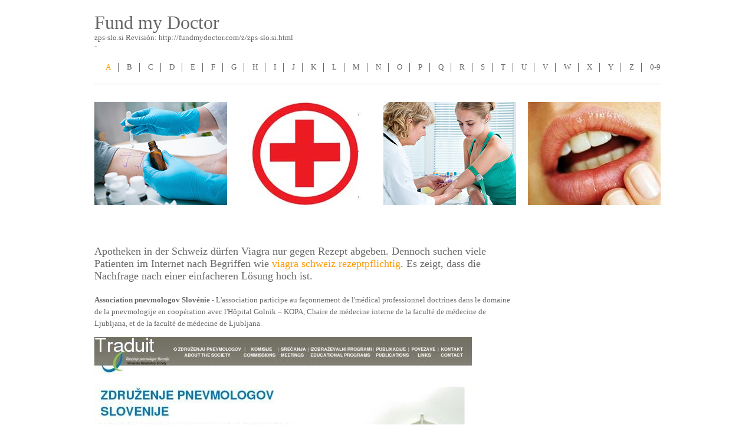

--- FILE ---
content_type: text/html; charset=UTF-8
request_url: https://fundmydoctor.com/z/zps-slo.si.html
body_size: 2354
content:
<!DOCTYPE html>
<html lang="fr">
<head>
<meta http-equiv="content-type" content="text/html; charset=utf-8" />
<title>Association pnevmologov Slovénie</title>
<meta name="description" content="Rouge Orbite est l'un des principaux compagnie slovène dans le domaine de marketing de moteur de recherche qui comprend des services comme l'optimisation des moteurs de recherche, la gestion de campagnes PPC, la construction de l'identité en ligne et la promotion sur les réseaux sociaux." />
<link rel="canonical" href="https://fundmydoctor.com/z/zps-slo.si.html">
<base href="https://fundmydoctor.com/">
<meta http-equiv="X-UA-Compatible" content="IE=edge">
<meta name="viewport" content="width=device-width, initial-scale=1">
<link rel="stylesheet" href="layout/styles/layout.css" type="text/css" media="all">
<link rel="stylesheet" href="layout/styles/mediaqueries.css" type="text/css" media="all">
<script src="layout/scripts/jquery.min.js"></script>
<script src="layout/scripts/jquery-mobilemenu.min.js"></script>
</head>
<body>
<div class="wrapper row1">
  <header id="header">
    <div id="hgroup">
      <h1><a href="/">Fund my Doctor</a></h1>
              <h2>zps-slo.si Revisión: http://fundmydoctor.com/z/zps-slo.si.html</h2>
-      
    </div>
    <!-- ################################################################################################ -->
    <nav id="topnav">
      <ul class="topnav clear">
       
       
<li class="active"><a href="/a/" title="A Fund my Doctor">A</a></li>
<li><a href="/b/" title="B Fund my Doctor">B</a></li>
<li><a href="/c/" title="C Fund my Doctor">C</a></li>
<li><a href="/d/" title="D Fund my Doctor">D</a></li>
<li><a href="/e/" title="E Fund my Doctor">E</a></li>
<li><a href="/f/" title="F Fund my Doctor">F</a></li>
<li><a href="/g/" title="G Fund my Doctor">G</a></li>
<li><a href="/h/" title="H Fund my Doctor">H</a></li>
<li><a href="/i/" title="I Fund my Doctor">I</a></li>
<li><a href="/j/" title="J Fund my Doctor">J</a></li>
<li><a href="/k/" title="K Fund my Doctor">K</a></li>
<li><a href="/l/" title="L Fund my Doctor">L</a></li>
<li><a href="/m/" title="M Fund my Doctor">M</a></li>
<li><a href="/n/" title="N Fund my Doctor">N</a></li>
<li><a href="/o/" title="O Fund my Doctor">O</a></li>
<li><a href="/p/" title="P Fund my Doctor">P</a></li>
<li><a href="/q/" title="Q Fund my Doctor">Q</a></li>
<li><a href="/r/" title="R Fund my Doctor">R</a></li>
<li><a href="/s/" title="S Fund my Doctor">S</a></li>
<li><a href="/t/" title="T Fund my Doctor">T</a></li>
<li><a href="/u/" title="U Fund my Doctor">U</a></li>
<li><a href="/v/" title="V Fund my Doctor">V</a></li>
<li><a href="/w/" title="W Fund my Doctor">W</a></li>
<li><a href="/x/" title="X Fund my Doctor">X</a></li>
<li><a href="/y/" title="Y Fund my Doctor">Y</a></li>
<li><a href="/z/" title="Z Fund my Doctor">Z</a></li>
<li class="last"><a href="/0/" title="0-9 Fund my Doctor">0-9</a></li>
       
       
       
       
        
        
        
        
        
      </ul>
    </nav>
    <div class="clear"></div>
  </header>
</div>
<!-- content -->
<div class="wrapper row2">
  <div id="container"> 
    <div id="homepage">
      <section id="featured_slide">
        <figure>
          <header>Gallery</header>
          <ul>
            <li><a href="#"><img src="images/demo/1.png" alt="doctor"></a></li>
            <li><a href="#"><img src="images/demo/2.jpg" alt="medic"></a></li>
            <li><a href="#"><img src="images/demo/3.png" alt="pills"></a></li>
            <li class="last"><a href="#"><img src="images/demo/4.jpg" alt="health"></a></li>
          </ul>
          <figcaption>Gallery</figcaption>
        </figure>
      </section>
      
     
      
      
      <section id="intro" class="clear">
       
        
        
        
        <article class="three_quarter last">
         
          <h2><p>Apotheken in der Schweiz dürfen Viagra nur gegen Rezept abgeben. Dennoch suchen viele Patienten im Internet nach Begriffen wie <a href="https://naturheilpraxis-hauri.ch/potenz-steigern/viagra/">viagra schweiz rezeptpflichtig</a>. Es zeigt, dass die Nachfrage nach einer einfacheren Lösung hoch ist.</p></h2>
          <p>
<b>Association pnevmologov Slovénie</b> - L'association participe au façonnement de l'médical professionnel doctrines dans le domaine de la pnevmologije en coopération avec l'Hôpital Golnik – KOPA, Chaire de médecine interne de la faculté de médecine de Ljubljana, et de la faculté de médecine de Ljubljana.
<p><img src="/images/big/zps-slo.si.jpg">

<li>http://www.zps-slo.si/kontakt/ <b>Contact - Association de pnevmologov Slovénie</b> - Contact: Golnik 36, 4204 Golnik, Slovénie Téléphone: 04 123 45 67, E-mail: <a href="/cdn-cgi/l/email-protection" class="__cf_email__" data-cfemail="d5bcbbb3ba95afa5a6f8a6b9bafba6bc">[email&#160;protected]</a>
<li>http://www.zps-slo.si/o-avtorjih.php <b>Association pnevmologov Slovénie</b> - Rouge Orbite est l'un des principaux compagnie slovène dans le domaine de marketing de moteur de recherche qui comprend des services comme l'optimisation des moteurs de recherche, la gestion de campagnes PPC, la construction de l'identité en ligne et la promotion sur les réseaux sociaux.<hr><p>País: 72.29.76.218, Amérique Du Nord, US
<p>Ciudad: -81.3792 La floride, États-Unis
<div class="fundmydoctor"><p><li><b>MELLADO</b> - D&eacute;çu !<p>Si je l'avais manipule avant l'achat je n'aurais pas choisi cet appareil qui n'est finalement qu'un Minitel . Tr&egrave;s d&eacute;çu par les fonctionnalit&eacute;s. Dommage !
<p><li><b>Marietta</b> - cadeau pour ma ni&egrave;ce<p>c'est tr&egrave;s bien, c'est exactement ce que je voulais et que j'attendais! je suis satisfaite de ce produit merci beaucoup
<p><li><b>J. Barault</b> - mode d'emploi<p>j'ai du mal &agrave; comprendre ce que signifie et &agrave; quoi cela sert ,vu le peu d'explications page 8 no 3 &#34;r&eacute;glez SIZE SELECTOR sur 17 ou 30&#34;
</div>
</p>
          
        </article>
      </section>
      <!-- / Intro --> 
    </div>
    <!-- ########################################################################################## --> 
    <!-- ################################################################################################ -->
    <div class="clear"></div>
  </div>
</div>



<!-- Copyright -->
<div class="wrapper row3">
  <footer id="copyright" class="clear">
    <p class="fl_left">Copyright &copy; 2017 - All Rights Reserved - Fund my Doctor</p>
    <p class="fl_right">Template by <a target="_blank" href="https://fundmydoctor.com/" title="my site">Fund my Doctor</a></p>
  </footer>
</div>
<script data-cfasync="false" src="/cdn-cgi/scripts/5c5dd728/cloudflare-static/email-decode.min.js"></script><script defer src="https://static.cloudflareinsights.com/beacon.min.js/vcd15cbe7772f49c399c6a5babf22c1241717689176015" integrity="sha512-ZpsOmlRQV6y907TI0dKBHq9Md29nnaEIPlkf84rnaERnq6zvWvPUqr2ft8M1aS28oN72PdrCzSjY4U6VaAw1EQ==" data-cf-beacon='{"version":"2024.11.0","token":"0491da660168477dbc700bc8660f5067","r":1,"server_timing":{"name":{"cfCacheStatus":true,"cfEdge":true,"cfExtPri":true,"cfL4":true,"cfOrigin":true,"cfSpeedBrain":true},"location_startswith":null}}' crossorigin="anonymous"></script>
</body>
</html>

--- FILE ---
content_type: text/css
request_url: https://fundmydoctor.com/layout/styles/mediaqueries.css
body_size: 394
content:
@charset "utf-8";
/*
Template Name: RS-2 Clean
Author: <a href="http://www.os-templates.com/">OS Templates</a>
Author URI: http://www.os-templates.com/
Licence: Free to use under our free template licence terms
Licence URI: http://www.os-templates.com/template-terms
File: Media Queries CSS
*/

/* 240 + 320px */

@media screen and (min-width:240px) and (max-width:360px){
	#header, #container, #copyright{max-width:90%; margin:0 auto;}
	.one_half, .two_third, 
	.one_third, .two_third, .three_third, 
	.one_quarter, .two_quarter, .three_quarter, .four_quarter, 
	.one_fifth, .two_fifth, .three_fifth, .four_fifth, .five_fifth{display:block; float:none; width:auto; margin:0 0 2% 0; padding:0;}
	.more{text-align:right; clear:both;}
	#header #hgroup{display:block; width:100%; float:none; margin:0 0 15px 0; padding:0; text-align:center;}
	#header #topnav{display:block; width:100%; float:none; margin:0 auto; padding:0;}
	#container #content, #container #right_column{float:none; width:auto; margin-bottom:50px;}
	aside h2{text-align:left;}
	#container #homepage #shout{margin-bottom:30px;}
	#container #homepage #shout h1{font-size:3em; line-height:normal;}
	#container #homepage #shout p{margin:0; padding:0; font-size:1.6em;}
	#container #homepage #featured_slide figure ul li{display:block; float:none; width:auto; height:auto; margin:0 0 10px 0; padding:0; text-align:center;}
	#portfolio article figure figcaption{float:none; width:auto; margin-bottom:20px;}
	#portfolio article figure a.imgholder{float:none; width:auto;}
	#header, #copyright{text-align:center;}
	#copyright p{float:none; line-height:1.6em;}
	#copyright p:first-child{margin-bottom:8px;}
	}

/* 480px */

@media screen and (min-width:361px) and (max-width:600px){
	#header, #container, #copyright{max-width:95%; margin:0 auto;}
	body{font-size:90%;}
	.more{text-align:right; clear:both;}
	#header #hgroup{display:block; width:100%; float:none; margin:0 0 15px 0; padding:0;}
	#header #topnav{display:block; width:100%; float:none; margin:0 auto; padding:0;}
	#container #content, #container #right_column{float:none; width:auto; margin-bottom:50px;}
	aside h2{text-align:left;}
	#container #homepage #shout{margin-bottom:30px;}
	#container #homepage #shout h1{font-size:3em; line-height:normal;}
	#container #homepage #intro article{display:block; float:none; width:auto; margin:0 0 20px 0; padding:0;}
	#portfolio article figure figcaption{float:none; width:auto; margin-bottom:20px;}
	#portfolio article figure a.imgholder{float:none; width:auto;}
	#copyright p{float:none;}
	#copyright p:first-child{margin-bottom:8px;}
	}

/* 768px */

@media screen and (min-width:551px) and (max-width:800px){
	#header, #container, #copyright{max-width:700px; margin:0 auto;}
	.wrapper{padding:0 20px;}
	#header #hgroup{display:block; width:100%; float:none; margin:0 0 15px 0; padding:0;}
	#header #topnav{display:block; width:100%; float:none; margin:0; padding:0;}
	#header #topnav li{float:none; display:inline-block;}
	}

/* 960px */

@media screen and (min-width:960px){
	#header, #container, #copyright{max-width:960px; margin:0 auto;}
	}

--- FILE ---
content_type: text/css
request_url: https://fundmydoctor.com/layout/styles/homepage.css
body_size: 202
content:
@charset "utf-8";
/*
Template Name: RS-2 Clean
Author: <a href="http://www.os-templates.com/">OS Templates</a>
Author URI: http://www.os-templates.com/
Licence: Free to use under our free template licence terms
Licence URI: http://www.os-templates.com/template-terms
File: Homepage CSS
*/

#container #homepage{display:block; width:100%; line-height:1.6em;}

#container #homepage #shout{display:block; width:100%; margin-bottom:50px; text-align:center;}
#container #homepage #shout h1{font-size:5em; line-height:normal;}
#container #homepage #shout p{margin:0; padding:0; font-size:1.6em;}

#container #homepage #featured_slide{display:block; width:100%;}
#container #homepage #featured_slide figure{}
#container #homepage #featured_slide figure header{display:none;}
#container #homepage #featured_slide figure ul{margin:0; padding:0; list-style:none;}
#container #homepage #featured_slide figure ul li{display:block; float:left; width:23.4375%; height:auto; margin:0 2.08333% 0 0; padding:0;}
#container #homepage #featured_slide figure ul li.last{margin-right:0; padding:0;}
#container #homepage #featured_slide figure ul li img{}
#container #homepage #featured_slide figure figcaption{display:block; visibility:hidden; clear:both;}

#container #homepage #services{margin-bottom:30px; padding-bottom:30px; border-bottom:1px solid #D6D6D6;}
#container #homepage #services article{}
#container #homepage #services article h2{}
#container #homepage #services article p{margin:10px 0; padding:0;}
#container #homepage #services article footer{}

#container #homepage #intro{margin-bottom:0;}
#container #homepage #intro article{}
#container #homepage #intro article h2{}
#container #homepage #intro article p{}
#container #homepage #intro article footer{}

--- FILE ---
content_type: text/css
request_url: https://fundmydoctor.com/layout/styles/portfolio.css
body_size: 214
content:
@charset "utf-8";
/*
Template Name: RS-2 Clean
Author: <a href="http://www.os-templates.com/">OS Templates</a>
Author URI: http://www.os-templates.com/
Licence: Free to use under our free template licence terms
Licence URI: http://www.os-templates.com/template-terms
File: Portfolio CSS
*/

#portfolio{display:block; width:100%; padding:20px 0; line-height:1.6em;}
#portfolio ul{margin:0; padding:0; list-style:none;}
#portfolio li{display:block; width:100%; margin-bottom:5px; padding:20px 0; border-bottom:1px solid #D6D6D6;}
#portfolio li ul{margin:auto; padding:inherit; list-style:inherit; list-style-position:inside;}
#portfolio li ul li{display:inherit; width:auto; margin:auto auto auto 25px; padding:0; border:none;}
#portfolio li.last{margin-bottom:0; border-bottom:none;}
#portfolio article, #portfolio article figure{display:block; width:100%;}
#portfolio article figure a.imgholder{display:block; float:right; width:52.08333%; padding:10px; border:5px solid #D6D6D6;}
#portfolio article figure a.imgholder img{}
#portfolio article figure figcaption{display:block; float:left; width:39.58333%;}
#portfolio article figure figcaption header{margin:0 0 15px 0; padding:0; font-size:1.8em;}
#portfolio article figure figcaption footer{display:block; text-align:right;}